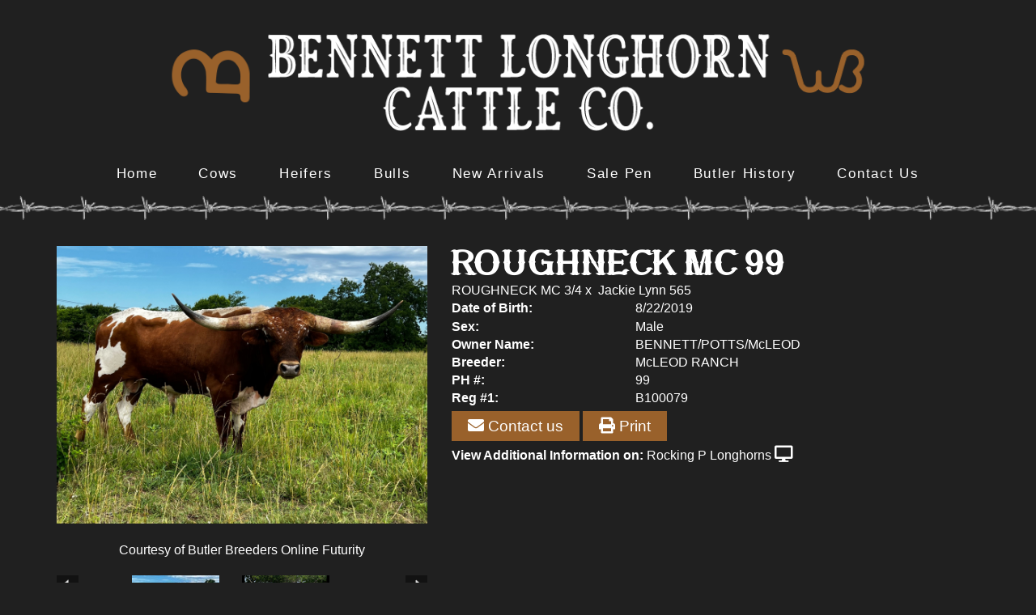

--- FILE ---
content_type: text/html; charset=utf-8
request_url: https://www.bennettlonghorncattle.com/Default.aspx?AnimalID=128009&Name=ROUGHNECKMC99
body_size: 66821
content:

<!DOCTYPE html>
<html>
<head id="Head1"><title>
	ROUGHNECK MC 99
</title><meta name="Keywords" /><meta name="Description" /><meta name="copyright" content="2026&amp;nbsp;Bennett Longhorn Cattle Co" /><meta name="msvalidate.01" content="10AEC6DFD0F450EFBED6288FCA9D0301" />
        <meta name="viewport" content="width=device-width, initial-scale=1.0" />
    <style id="StylePlaceholder" type="text/css">
        </style><link href="/css/bootstrap.min.css" rel="stylesheet" /><link href="/font-awesome-4.7.0/css/font-awesome.min.css" rel="stylesheet" /><link rel="stylesheet" type="text/css" href="/javascript/magnific-popup/magnific-popup.css?v=1172017" />
    <script src="/javascript/HH_JScript.js" type="text/javascript"></script>
    <script src="/javascript/jquery-1.12.4.min.js" type="text/javascript"></script>
    <script src="/javascript/bootstrap.min.js" type="text/javascript"></script>    
    <script type="text/javascript" src='https://www.google.com/recaptcha/api.js'></script>

<script language="javascript" src="/javascript/animaldetailcarousel.js" ></script><meta property="og:image" content="http://www.bennettlonghorncattle.com/Photos/image030.jpeg" /><link rel="image_src" href="https://www.bennettlonghorncattle.com/Photos/image030.jpeg" /><link rel="image_src" href="https://www.bennettlonghorncattle.com/Photos/IMG6251.png" /><link href="/Telerik.Web.UI.WebResource.axd?d=PMrIT5dOWaVYIcpFWUE4nBBLYGekh1MgmW4ye5wUb8kcZDSUTWPbC-ptoIGZSyw4kvcXWD-5mamWNrXdnMQ4KbTT4AaIEnlJ984vm-XdB2Cn8y3Ka3vzeADkik4KeR8p0&amp;t=638840874637275692&amp;compress=1&amp;_TSM_CombinedScripts_=%3b%3bTelerik.Web.UI%2c+Version%3d2025.1.416.462%2c+Culture%3dneutral%2c+PublicKeyToken%3d121fae78165ba3d4%3aen-US%3aced1f735-5c2a-4218-bd68-1813924fe936%3a1e75e40c%3ad7e35272%3a505983de%3aa957bcf1" type="text/css" rel="stylesheet" /><link id="phResponsiveWebsiteCSS" rel="stylesheet" type="text/css" href="css/responsive.css?638929942655171721" /><link id="hostdefault" rel="stylesheet" type="text/css" href="/Sites/0/default.css?637479354207077143" /><link id="skindefault" rel="stylesheet" type="text/css" href="/Sites/774/Skins/skin.css?637617099559300782" /><link rel="icon" href="/Sites/774/image/favicon.png" /><link rel="apple-touch-icon" href="/Sites/774/image/favicon.png" /><link rel="icon" href="/Sites/774/image/favicon.png" /></head>
<body id="Body">
    <noscript>
        Your browser does not have javascript/scripting enabled. To proceed, you must enable
        javascript/scripting.
    </noscript>
    <form name="form1" method="post" action="https://www.bennettlonghorncattle.com/Default.aspx?AnimalID=128009&amp;Name=ROUGHNECKMC99" id="form1" enctype="multipart/form-data" style="height: 100%;">
<div>
<input type="hidden" name="ScriptManager1_TSM" id="ScriptManager1_TSM" value="" />
<input type="hidden" name="StyleSheetManager1_TSSM" id="StyleSheetManager1_TSSM" value="" />
<input type="hidden" name="__EVENTTARGET" id="__EVENTTARGET" value="" />
<input type="hidden" name="__EVENTARGUMENT" id="__EVENTARGUMENT" value="" />
<input type="hidden" name="__LASTFOCUS" id="__LASTFOCUS" value="" />
<input type="hidden" name="__VIEWSTATE" id="__VIEWSTATE" value="XWvK/dAG7l+MpmtcaFYarv+NQXoQ9VnX//y+2LN8THurMwyoPpYwskkBmh8xM9B0kvHryEAmIXmivnp9hrllLKTFGiRzoLp0Cn7zZyLab17rJbJF6pe0Ndk8RBEYALN2Sjzo3toOYNmHD1PZiwLljkqanpWwUBha3ds6RSHLmvhZzr1BJPAMMl+q0+XPFfM1KWyiKueXcNTsuMlaiSOluOQn0cwl16ulUgQcxxKo/0ws3086hftM8NXABnm7YLIwRpmpn8kq7KpkyH7Ilx4KK30bhlBQO+K+HmvIEP71Qw4hFnaLTX1FwdPFycgqP6Km83oE8EKJ6UYBbkn1G5VV1F06ns/HShXLnjzCpEvzCJbur5P0aEDRb3X9LNfA/hPyOnEsUZHFAmJBJ2tl1ULnaplZJrX7ZkHlouzXJ+NzlLLWRpHdvHclSiHgPtftH0Xam8+hv++z+XFcwjFlC2Eak8FiiAocaFqd25W/0sHv2xSDkOXSKSP1R5P2/2pn5oHfiwgRJv8D632jN7XcQ3285iSOJURFEtMbCXOuWBXFwJjiPkBBlOaZH4BhTWiM4TW1NLqj7/gbM27ruQg8iQoQLiWPmQ+MDLMTukp6rlrnYWxHI21cndRPz0wNYvR+3Kod+ZWArJyxvAQVkZ2YLp6iKVJpFAScIJmTYFzppWoIzFX+rQv+U50nxXp7+96N4mPPcOLXGTAlmJylVUNmERajlSDAcfYxqmVCF3wGArbRqJH9DtphA21/szoT3HP/KJwiQBns9ved2oLQ77La8P4+vJF1MfRSsStDzKpXapuRCaJttMBIkEjJ41/KKi/74bDTtSroop4DxRiq+dfFQe8KIKJwHavMKkXvT1oLCOuzjrpnxeGXGrAKSJyhMLCHka8FZ7QGWStsHpLFnsQdPaAI/6IDdb8JKhrJTf/OzVWDcpHAg71JmvT7BW0lJ8ZbuhAe9VzP/tFnkv5r2ADYRIYz/U09/XwGWMA8FGTa+tPx7XzQ8O8F9PpWLdKBTzx7qCChFHf2irxa0uqWjbGLY0rKBA57quHmhlP2dKK/uuSR9GkhNNPI+kjS8bT37yiD5hQCT8i/zkMxDA8cFmRMRpzvNDdLJKqPSxaE+M/nOLAZXE5tXv1Snb52V/1743mBBasyYnOO6/CjmWacwHX66np3QKKUKq6uLtZsosBnh6daIZjiaWcvm4KZfviSRl/RnooVfObHPPLFCOwZSOgW7IuF4fSprl9jzCEtPBbvhTvcrZXdFvdw82xXBrr44oc30zF72bu0YtPYOq3mkbIkeregcBi8sdnDutLfZIKuo2M2oH74+WvsFD2BKp8FHF0RgbY1hnVsTIKIf2hI4p35Zgy9urV9jp5w+9HMmxidShoS795GbIjCC8dD+dsdRc/[base64]/nD+RKDAkHygwZKUf0xziye7JiL2VUOVoO7/OMe9A9jLta0YD/PHzEb2C/m+QoQyhuLEHmYl73EWySG1IdtDDMc6YZfx58LPKuXsg8KOGc56zVCymO8QuDq21NmnLlf/j5ydIqgSnCdoiMmt+0hVWd599v+zjRE5luGPaQt2Q1lV047AJx3R4mFils77neFgxKCktLpBTSiEKeKf+lFf+gC0pHxb6r+zMOeN3B06aUedXnsu5p6PVaUQE3JWslLWYPX2MU0kjFk5do8KGXB0Be04jy1dFlXkl6Z+b0hyHOGZxoouzFu0qng55A2dT/adsAgyoK++FJPYiBDQ8bsSS15GJwNiqyOo8H4RdrJHx/VvZEqNiZLri2FrfoOmU0HjbxnBCksogOW5Nu3LaAsfZxHB5zsj+ob3eOuzh2MZ7OOiH0eSLFAR8/HsGq2DShf1ooEUUGifEJX3UlV1yAqfoh2cki3fmjx16bnmoFPVAEhUECAzJoTBUy5ys/n1vGJymKCkxx1+npgcE1YyLyHvvjmgV5h2pSDlILdxqvcEe/3Rlg9NcB/0HO0mDj3Z6H92oN4T2WLMdOolg1aO2r/B6zGEqlCpp0sS3lYZ3DEkgO78dRZuaSCBnLPwangFY7CUdwkH6CtWZYcsLoQF2QVKTtcjHNXCIFPEwZFxJsd97ebb9yytPnWjtLvlOyp4PSTDn8lXRmtbp09tLCZfUc46/7g/DmrOPp5M6YuODd51xU1ylDiPq7IWi4Jy7nhtfxXXyZa1Y6/FFtwhgaFyIFmzDYV6+1Qd5RbXpJSwaIkBhikIyT8PsLEOaLHFKDJtknPgscUA79cDRNc/bLBojRwXrsBISmJjRVIahvWJ5rxbp7rIYq+01Mq06EF2vxGzAGSIVFwD1GWV3K55SjQL+60MD18/[base64]/8plcY21j8TEDUVicXdFbddqMh2+PNouKVsqBT9zCSSe+llFe+2NCS1ZSUGlV5QmVefuvFJk1MEJkczjj+DmTlU06KaAB7boX5yV3XlLhnNNEXrIXEYOBxOSFsWVpEhrABuLQSYMifrXvEm4GLT6fH7gBT5YRIZBtJWQ6DBQ6CCc/VXZB5t1FZvT5A3z6t6TlWC0sMFTQJBMpibYJQUvNg0AqCNuCcVJSl4ic7ktT75dsQoSnrPWurJWrtutKeJtEiuc13VShRIb1PsSoMxo9J4co17KZZDXSRHeSQ1okdrb/5LOG0+P3jvCijvM0TA09BsMql39+C6MtcJStH2ZvnyaBFsHsiDoiHr2uwSmKlHhzuD2pgltoHZgNmIOZVIDHMCp3yoX2cIMVKUDaEpEp9Pi9GzH63JCTglQC3nfvBrlquy0EiFNrTYBB6950TGip50q6FwBQ2MxG9Pa2tua/1hFUTmmTrdJmGh02L5W0vba9VuLJHIUVTXRyRfSVVrNMrM0zxxuTBWW7J6QLwco/DsQL90mbK3QtxdkDfIArmrSuD2zGC6Bu5pw3//i6ucTPefz9mlmMOl4xJC8w2+Dn4OIR6ZKh6iHzj+zEAuVoWKEzJeQN1qOewP5S5PqZmiYPfW3VEA8KrDwG4OEJTM5S8kqZUveimPtGKA85+PY3TpcxP64BA8A/0E+CrlXTYI6aV2P04Iaxlytwjxrkl1U7rbPSvG52DV+7BUMWk7T2JWMXyGPdW2/OHWHZbygbIaRpH+VQ/JK3cvEr2Yh9KYgbQ7feooCW1EWdm8J3G3/E7gGjd9UqcdAOulQ48jV7L7d/u67rVtvx5rBJaLE2DtMSHkX99p9DCd78f+XyOb/ssLV6Prc9fh6DtKwjBynwbe0N3xflEj/JKMhOEx0xFgo3sBR2zkJwP9bT2Ouarr+b53hNw7PWv9PKDTtBhUage8ihB9ZwZ9/w23jv9z05ZX1uX5ukIiQTu7fhG1P8SDYrOQub3Ef9cmc0c0OEQ7zDIMEsEMpGUcWjsygk/cPydz+cpV66MO/Ht8qeb9u1vE7A5IL/LwfpQ9rO5cieA+LEXjJv9/vXYvYFBUgCscAyazlr4TMkMIbRvliF3Psz2+uWhOsTaYMHBQMT4MyCsvMzX26mmsAi9wO3ZgPtFntIViAS8i8FsifgEoiDkpX+uhb21ToPpCbyD3vu92LP7fdeX19gexu1noJMrb/8LFsZsDaaEML1gNH5h2cpawGT4U5hWdXJ2XQgOAdxaDd+7w0KaoOE/OV0tlLncVeDDEgfiHxnbpBqxBkkSC800reCcFpRYIbToMZVbl81ldumJ2j9Ur4xVqwaMkXbDYK7mgYNvaf/QWyy8YtoAgEIzCDBnsyd9PnL6Cq4ES+mh93ad8g8Gqr7322aNLlUyNK4sHRiUOvw+Ifofgsemfay5io5UGPnprwNr22cuR7Eq/f6FcNo7gVL5lKiSfJ7mei656tpl/LYu8Rksjj6EI7MUDxbIigAGnGPQ4fOKVUb6JTjk4DEte+78GJySBpMXxnnrVMwUETeD3yqXrsz6dqoKBE8yWC8lIWD/kJG637ZmLfa3YRaxWhOdsT8wXB0jSUFcEYoDTfZCNB/K0qwJ8WMpYNk//dEjsAwaXRpUGJbHOZqmPC7TXaw1tgFoXvT14k5eArU8buAchWOQuD5k7FadO7vUeS4k6Bfcop+r9PsT0xvDZx9RSHin2N9Q1Bz+9qnmshQzFBnGSOhaPg/avxv4DoKwlfdEeEtUOHVCWE1oNXTugB9Pfo3HyY2XH3rJVAf9LY9VD3S7E20bvlNw5M4TF9JY8+8E5lrYoCoaA5DOz1nEiRP6AsBpajhyo/7udt5SNnFW++aUOjLVf8Ux0frxU9240A+4yw2c19ndSZTATcaLA21jZKjz8wrwCBIn5NsvGqRYrCEOFMqBURJp+e0NyJLc9rju4t3s9JnySIqrQEQ8Tp/dYATc5R5yq/jmM0g/QEWF+8ldrHmAhwfxroW9mUuF92C24Y4OXmcN6ScZVX8hNxqxK4KypeqDA0JOiIh3iM4Y60zQtEnYneS9iTl6WJ9OKy/7gzY9Q9w6ktdjz+Zd7mJK0hM7DAnwxh/qDov6IenAV34Hll1PqMEZWeLidZHTIg4SY3C2Dz7dyo0vjCJ0F3I0i2ZlSP4PUAdD6uynqN+saRsQo9sqMSxdR9MIOGWwreNgyIhgb/Xv+6Gpcip0HB+cqbf/l0LlmZQ87EIkZiXBe7ouzy4rk5+Eoy2+oLaVIIWIljqigOz1xprbFjmOI9uywXzutgHl3PxlqEdMIYhLuTPhKSlIE29VUHCqxdngUo5hCd2IpHJeBDp2qf7iHgu+7ZKmol2vJhlC3kwCSTaTJhKxc2rOEB/LNh5Su6Y8V2Cd3usppPjPTM5fRQ5j3Ooj1z3ubDDLj/wfeWjQcaxSQ+/pfjcy7e50/8C3VLgmNYg+pdwvXvtDgoo4lhKzX90G0trpKrBEvZhpmHXph1ZmUtJKNC9lIwwZ8FkIqF+fTEdLe+Als5M1zdTLQsarXWJkG2mp/+j1vt1LKNn/ykZtYj/ybFUuQ2aM0FoEeYpcYLYyb855usPfTYySvkKW7u63w6lNXzRnEHBjwNJFt3jPOXhLE5AoruGC+GKXJkeEM+UGBFEjiH6jl1vqrj/pH74jGQHKhJ/[base64]/slQ7GLsnRCJ2jiRfRyKbZd/xfIiupAPL7lyI77iUfe5ZeETdNT62VoxE7bIstit+D9tT2ew9jB2fbKVBkgV03FrHyX05opxFiL2g78Z/3OKr7K97PM2/dbmIuuDiNElu/y3Mlu1LJdOQ5yZ0VfpaSfyBkYjDII6Otc5iQcH1xmadXVDNOlEiEsWvqohMLbEoVIldW0flY9zRMmFjYsxY9iFOOS7hEJ4tpR29LEdaVIBnJ6L6Fof3eJzl/KbY/FrLypiBzInn/ED8z65BjjuW5zRsk3gnizYBR3weJkMZSIJIS0q6qFeMEcpY+OQX/4KClrcoriL8qn49qhsvK0iHul3ki1/9LyeWvKlnFhc9IwGbmeyzn8vhHXpjewDMp0Od55RssMyF3H4vGr5z1TP0Fyt/R8EzMA0vMlH42tvIlR4F8fqvsFpfWq5Xw0aMjsv0vcxCl6EBNJezJk8rL4YhVXY6Dtyi+Ex/0nIxRuyd6sPpQbhjd3n7RIDExETDHt/VXc2QxXVHdQtFZVr7PlYHkqG4qJ0Mnr/GhgRfBPVZ/TF0EG18eG3LAaact6TWvnDM7VZBJOr4Q1xlOYcrnqY6nbC4vmIY/WEAp+0Ypcvc4AYRWAwEamvAgA666lwyrkQ/5uN4GK3eM9gGoYNj5rsbBqU8CyQj2q4mKOM6RgAmUqWXJZapYAKn44vakGtTtvttjGMNxRalh9mOe8P61LcmQ5ryF9BB1krsxiIg62B5ngQ9yciHLV1oBGAVYhklbUD7OjKYhYOGIwnkAWo/QCYY8MDkW2gzxNvbkmKHhgXgtRj0QHL5m6SArJar+J4e4J47OClQPbwvyqoPj8JxHqi/yCDAVqWmLeWSoFwDdZI9dLu52VL5+3klIhyzLVjWBiQlLjamL4XguNQBiRowDGTBVEFMtMv0SV6iqfD5Aat0mRxs5m/gMiGNicOSd7F3hWJFf8xVGqKs2pFra+CuHw2QGmp3EOYjjESBNEVHoTLbz7Y4Lic3mS1UyNgXh/TYUevw4YsfTFeypq/Muv5f9RECzWJMuFM9mtrUsR9jc+QioOiI3HigKswnh7AGsJhTvWuVOnOQQCRP4LG+6k0hTJCWvLasA9rPj0nAQqwjjmEYLqbWIw+HPTaYWhl77ki7TBI/zIKuFIqA4QdGlHi4kKbWK5vP9/5JWukvMsNnUJ212XiJZcOjEdO+NxJeOqrg7G4Tb6meQIz7ElMpbW2wHNeHP4UtJMpFbPxS9Y5nHAIakf81v/i0j2eeSXSn+07slTX+PzA8ojlEkUPl0lZ4IojFmyRDXaRxSqNi3QWaMaf/SypjDSUUrtTjlWc3MP9yGBT/6FsZ9XBkyx6wjOoYchkSWtseH9eHDkzHY6/uJ8w2lj+elgEQVIcfjsYN+TM0za8f49XRSkUdeCBV1nXfMdkR61hrCi43WDT+vHftCPotHKDfhzdwG1+JSbae2Syo6qlmnHx3+M2Tlcq7ksXie+M10P998dUOV2ik1664t9Xd7w13sh8upiMeW0n8yeoOjoBwGsSRN0Daa/ytShakQHw8hRiYUKGWSmT+p8hxO8xJwlALhmN2nkSMI3F6yr/D2y3x+6XyI61gxNOKl/BkcXSdsME2H26h+UZnOwKfi4FhiNWXr+PmILRaVihkRy1HGVgYiODOfqvwo46eyGsxrr3PpjZWJ+Nmd7yQ/jtMS9VHZcd/WJZkPJHRtXeFdavGn+mohDqk0Pvo/84TJO/BuOpUqAuC81HPJ2DpRdzvhkwC8TpVZU8HcUdX5WDlZn9bQyhB8Xx6hMThI3VbqgqI1228q/ScZ/q9BJQoj/EpqwwLBJ3Gr1wd5I3dYqdLuz0G+yEt4ajoOj5tcHboU/snJ6FtvVwY8nb+/lX9p/Zab1qlA6Q5C8zOLaYRK2qyyMQAQMhkPLRw45hSo+y916h7TYePp+tTVx39TBCXyxtw7h9jKJhUPwfK9DGt/O9XWbqMQguQ+CgbJj3wR94F2ChUqVUTA4t+gKaglEkpIC4s6DCgVu+J5HLFHrg2n/45t2xa7EY2lGSnwGRy+Z6Q/hBx4two9aijd4pU5bAopo2KIn4o79UdG/jU5KbWCShX9SDUYqJMTyAeVromfnqJHAzkA//AleyK+BpxTf/XlPgxnhDOQbaJGBAtGrKY49uBkVy0zk+8DkU04NsdHz+nNZpfTu+bRHg7iKaqZacqFzyUtdHz4szPiLk2BlOXZZscbPRhUT3hBaAAc6BNq/S6KSmAZUD2gBpgZl2jqIA03cMMCx6bdqxhwFyRESCk6QRgrmK0dWXkILb5x7ml4X37xgmbe0RWTtst8UPUmGbD/3re/Y8Ehv5U7emfS96jmXswl0MTu0fxWMTO8X5j9n150gZUbc48azkB0jpUV7remkS3F7Vnb66qWqX4S7unTyUjofY8rM9h9Ifje/PkvCa1drxZXt5iCJi0QZfgg+yrGZPNE0IeNcnDGPOK9k29i60lc2bQP0Ew3KPEhcsNyhR8z2gJAubEQyhibnf0EQrl9rb3OeQGTLonQQGgQx6XBV8Bupyief8tRhF/Q107P+qbfSpxauMYRlzZ9Tq9/yKt88TK85sAJp+jc+GcKc/Jj53RVPoiRrHGkWXbpDlDl9Xq7ifrHJmWNbkDyjQYv/U0dDzyxy0OjG3u5gooEby6RwblUOO3v4incfRiPKGfFefsO3JSUW6Z7WPj8WdDKo30KU/1A6jJ16C6sXUwu+gLP7t8VR5rw7YSSCYZIZrHAe/2ph1IXF2cioArg8DmouAtG69R2HrPhQ37ez7oeBTVq4Azfe+172e3IA47mNGXEE57aHYKAgparJfP+MrsqJbgZfjXkOIDeQE54/jvFDwEDbDAAc/mmHUMcHuIQ6FFFAm65liNBHZJJCB4jNX0rHvHoCUWrgCqlATDFl7dhqM0I/L7wJvHs24iy/kqzFjJN2lmiU3LubcA367/esj0Rz6rd6Ipnlrm9Z0mULmz4nzw3KLDvuTnB+/Ft5LGljCpzV6qE6bMZ7Ij4Sc31CiIbfzf/dhiCB3igoHbSdbs6CX3pIPPezY2uvnWuj7Jw02xf23KiQpDS5nUzfuD6PBsW0Dvwc7qPKop+sWdmzcAALOg8MAV3u1qRYglSOzDAe0g08soqaj3Wh+LKR9X13Pelad5HSKMfLo5SO1eTknjIdoAfEPwb8AzH2upe0OHhi//wTypQ9d7SMeJJRSGZ5q3bJjtpU98uibSgnMm1HVQogQlGqd7C3+gTx7BxY85i16lhkhMn3OiqGFQ64ukeyQbvk/AeKIYPcj7pr5w/Lke5nW0oVJpGmYtftSNWYBfi7DXL+Fb7VK/evlVyouejwlzy3cmMuNs7HkVfFuRXUNCZQc857O22HfTNaioBLnZQ98ckB4tdB4rKBo1Crkkv0eGUq7nGsV98anaXs9Q4BtNobK3T9hlj+Lgpe9TKZyovtJppLo12Pug+NJm1J4Z7Bge4V/1HJ0HgoNfgcUniwASdlP3HtXFbYLF27Et1I4tcG8V9sVBtkTLr2oOH73qcedz8iPjU1zYrH5vrmMUXA==" />
</div>

<script type="text/javascript">
//<![CDATA[
var theForm = document.forms['form1'];
if (!theForm) {
    theForm = document.form1;
}
function __doPostBack(eventTarget, eventArgument) {
    if (!theForm.onsubmit || (theForm.onsubmit() != false)) {
        theForm.__EVENTTARGET.value = eventTarget;
        theForm.__EVENTARGUMENT.value = eventArgument;
        theForm.submit();
    }
}
//]]>
</script>


<script src="/WebResource.axd?d=pynGkmcFUV13He1Qd6_TZMJcnL9aoqN9YQAdkVneVVeHe_R6wreL-CqLjX-GS_-DFnlkrdit7ne4XXtB0Bvlxw2&amp;t=638901356248157332" type="text/javascript"></script>


<script src="/Telerik.Web.UI.WebResource.axd?_TSM_HiddenField_=ScriptManager1_TSM&amp;compress=1&amp;_TSM_CombinedScripts_=%3b%3bAjaxControlToolkit%2c+Version%3d4.1.50401.0%2c+Culture%3dneutral%2c+PublicKeyToken%3d28f01b0e84b6d53e%3aen-US%3a5da0a7c3-4bf6-4d4c-b5d5-f0137ca3a302%3aea597d4b%3ab25378d2%3bTelerik.Web.UI%2c+Version%3d2025.1.416.462%2c+Culture%3dneutral%2c+PublicKeyToken%3d121fae78165ba3d4%3aen-US%3aced1f735-5c2a-4218-bd68-1813924fe936%3a16e4e7cd%3a33715776%3af7645509%3a24ee1bba%3ac128760b%3a1e771326%3a88144a7a%3a8c2d243e" type="text/javascript"></script>
<div>

	<input type="hidden" name="__VIEWSTATEGENERATOR" id="__VIEWSTATEGENERATOR" value="CA0B0334" />
	<input type="hidden" name="__EVENTVALIDATION" id="__EVENTVALIDATION" value="IVt/QqmE3yXZ7x9BOAxIVNpJwcIfp/LbsNZMMLpLUBMBp22dO0T4lNgqXHXQH1bGvTtltFZTYqToU4QFB4BWHRFFaJHEFBFHMbOZtICAKNEfiNj7ROFLrPA0kibsKDX3ukst2NVEk0wLXJ/qdUwB/miDIRt1k3bDiMFkbGVGx25Z8asvhHxU5ZuelUuOomky8Mk8OHWadOseNa0Geq3n8SBvSlKw7CZ3EmR4ZLYbXB0=" />
</div>
        <script type="text/javascript">
//<![CDATA[
Sys.WebForms.PageRequestManager._initialize('ScriptManager1', 'form1', ['tamsweb$pagemodule_AnimalDetail$UpdatePanel5','','tamsweb$pagemodule_AnimalDetail$ImageCarousel','','tamsweb$pagemodule_AnimalDetail$uptPnlProgeny',''], [], [], 90, '');
//]]>
</script>

        
        <div>
            

<link href="https://use.fontawesome.com/releases/v5.14.0/css/all.css" rel="stylesheet">
<link rel="stylesheet" href="https://use.typekit.net/gft4szm.css">

<div id="amsweb_skinPageLayout" class="t-container t-container-fluid">
	<div class="t-container-inner">
		<div class="t-row adminHide page-header">
			
                <div class="logo-container">
                    <div class="logo-content-container">
                        <a class="adminHide logo" href="/">
                            <img src="/Sites/774/Skins/images/logo-02.png" alt="Bennett Longhorn Cattle Co. Logo" height="68" width="900">
                        </a>
                    </div>
                </div>
            
		</div><header>
			<div class="t-row page-navigation">
				<div class="content-container">
					
                                <nav class="navbar navbar-default adminHide">
                                    
<div class="radmenu-responsive">
<div id="amsweb_RADMENU1_radNavigation" class="RadNavigation RadNavigation_Default" style="height:30px;">
						<!-- 2025.1.416.462 --><div class="rnvRootGroupWrapper">
							<ul class="rnvRootGroup rnvGroup">
								<li class="rnvItem rnvFirst"><a class="rnvRootLink rnvLink" title="Home" href="/Default.aspx?action=home"><span class="rnvText">Home</span></a></li><li class="rnvItem"><a class="rnvRootLink rnvLink" title="Cows" href="/Cows"><span class="rnvText">Cows</span></a></li><li class="rnvItem"><a class="rnvRootLink rnvLink" title="Heifers" href="/Heifers"><span class="rnvText">Heifers</span></a></li><li class="rnvItem"><a class="rnvRootLink rnvLink" title="Bulls" href="/Bulls"><span class="rnvText">Bulls</span></a></li><li class="rnvItem"><a class="rnvRootLink rnvLink" title="New Arrivals" href="/New-Arrivals"><span class="rnvText">New Arrivals</span></a></li><li class="rnvItem"><a class="rnvRootLink rnvLink" title="Sale Pen" href="/sale-pen"><span class="rnvText">Sale Pen</span></a></li><li class="rnvItem"><a class="rnvRootLink rnvLink" title="Butler History" href="/Butler-History"><span class="rnvText">Butler History</span></a></li><li class="rnvItem rnvLast"><a class="rnvRootLink rnvLink" title="Contact Us" href="/contact"><span class="rnvText">Contact Us</span></a></li>
							</ul>
						</div><div class="rnvHiddenGroups">
							
						</div><input id="amsweb_RADMENU1_radNavigation_ClientState" name="amsweb_RADMENU1_radNavigation_ClientState" type="hidden" />
					</div>
</div>

                                </nav>
                            
				</div>
			</div>
		</header><div class="t-row wire-top adminHide">

		</div><div class="content-container main-content">
			<div class="t-col t-col-12">
				<div class="t-col-inner">
					
                    <div id="amsweb_contentpane"><div id="amsweb_PageModulePanelOuterpagemodule_AnimalDetail" class="PageModulePanelOuter">
						<div id="amsweb_PageModulePanelpagemodule_AnimalDetail" class="PageModulePanel">
							

<style type="text/css">
    .Content_Wrapper, .Boxes_Wrapper {
        overflow: hidden;
        position: relative; /* set width ! */
    }

    .Content, .Boxes_Content {
        position: absolute;
        top: 0;
        left: 0;
    }

    .Boxes {
        width: 400px;
        height: 100px;
    }

    .Boxes_Wrapper {
        width: 400px;
        height: 116px;
        top: 0px;
        left: 5px;
        white-space: nowrap;
    }

        .Boxes_Wrapper img {
            display: inline;
        }

    .BoxesSlider {
        width: 400px;
        margin: 4px 0 0px;
    }

        .BoxesSlider .radslider {
            margin: 0 auto;
        }

    .infiniteCarousel {
        position: relative;
        height: 120px;
        text-align: center;
        overflow: hidden;
    }

        .infiniteCarousel .wrapper {
            width: 272px;
            overflow: auto;
            min-height: 11em;
            position: absolute;
            left: 0;
            right: 0;
            top: 0;
            height: 120px;
            margin: 0 auto;
        }

            .infiniteCarousel .wrapper ul {
                width: 9999px;
                list-style-image: none;
                list-style-position: outside;
                list-style-type: none;
                position: absolute;
                top: 0;
                margin: 0;
                padding: 0;
            }

        .infiniteCarousel ul li {
            display: block;
            float: left;
            width: 136px;
            height: 110px;
            padding-top: 10px;
            font-size: 11px;
            font-family: Arial;
            text-align: center;
            margin: 0 auto;
        }

            .infiniteCarousel ul li b {
                font-size: 11.5px;
                font-weight: 700;
                font-family: Arial;
                display: block;
                margin-top: 7px;
            }

            .infiniteCarousel ul li a, .infiniteCarousel ul li a:active, .infiniteCarousel ul li a:visited {
                text-decoration: none;
                border: hidden;
                border: 0;
                border: none;
            }

        .infiniteCarousel .forward {
            background-position: 0 0;
            right: 0;
            display: block;
            background: url(/Images/next.gif) no-repeat 0 0;
            text-indent: -9999px;
            position: absolute;
            top: 10px;
            cursor: pointer;
            height: 66px;
            width: 27px;
        }

        .infiniteCarousel .back {
            background-position: 0 -72px;
            left: 0;
            display: block;
            background: url(/Images/prev.gif) no-repeat 0 0;
            text-indent: -999px;
            position: absolute;
            top: 10px;
            cursor: pointer;
            height: 66px;
            width: 27px;
        }

        .infiniteCarousel .thumbnail {
            width: 108px;
        }

    a img {
        border: none;
    }

    .addthis_counter, .addthis_counter .addthis_button_expanded {
        color: #000 !important;
    }

    .animalMedical td.rgSorted {
        background-color: #fff !important;
    }

    .animalMedical th.rgSorted {
        border: 1px solid;
        border-color: #fff #dcf2fc #3c7fb1 #8bbdde;
        border-top-width: 0;
        background: 0 -2300px repeat-x #a6d9f4 url(/WebResource.axd?d=GGZuOoGk3rktUs6hQ4y52R0V5dTjV4oW5fpDU3d6XmNsF4laJnOh1Ck4RhYZH4bDenKzZ9KeDhaP4LrwlE8AS0AfYuBf-ccWkDQ6xbX1KVp4qZhB0Ly-EZl99rh3Hr2aa0To_bbdG6NXSXdqEXJ-u8QKBzQQXTYYTg_sgdFChZA1&t=636138644440371322);
    }
</style>
<script language="javascript" type="text/javascript">
    $(document).ready(function () {
        showCarousel();
    });

    function showCarousel() {
        $('.infiniteCarousel').infiniteCarousel();
        $(".infiniteCarousel").show();
    }

    var initialValue;
    var initialValue2;

    function HandleClientLoaded2(sender, eventArgs) {
        initialValue2 = sender.get_minimumValue();
        HandleClientValueChange2(sender, null);
    }

    function HandleClientValueChange2(sender, eventArgs) {
        var wrapperDiv = document.getElementById('boxes_wrapper');
        var contentDiv = document.getElementById('boxes_content');

        var oldValue = (eventArgs) ? eventArgs.get_oldValue() : sender.get_minimumValue();
        var change = sender.get_value() - oldValue;

        var contentDivWidth = contentDiv.scrollWidth - wrapperDiv.offsetWidth;
        var calculatedChangeStep = contentDivWidth / ((sender.get_maximumValue() - sender.get_minimumValue()) / sender.get_smallChange());

        initialValue2 = initialValue2 - change * calculatedChangeStep;

        if (sender.get_value() == sender.get_minimumValue()) {
            contentDiv.style.left = 0 + 'px';
            initialValue2 = sender.get_minimumValue();
        }
        else {
            contentDiv.style.left = initialValue2 + 'px';
        }
    }

    function loadLargeImage(filename, videoUrl,  date, comments, CourtesyOf) {
        var imgUrl = "/Photos/" + filename.replace("_thumb", "");

        // clear any video iframes
        $("#amsweb_pagemodule_AnimalDetail_divMainImageVideo").children().remove();

        // toggle visibility of video player and image viewer
        $("#amsweb_pagemodule_AnimalDetail_divMainImagePhoto").css("visibility", videoUrl ? "hidden" : "visible");
        $("#amsweb_pagemodule_AnimalDetail_divMainImageVideo").css("visibility", videoUrl ? "visible" : "hidden");

        // process image as normal
        $("#amsweb_pagemodule_AnimalDetail_divMainImagePhoto").css("height", "auto");
        $("#amsweb_pagemodule_AnimalDetail_imgAnimal")[0].style.height = "";
        $("#amsweb_pagemodule_AnimalDetail_imgAnimal")[0].src = imgUrl;
        var onclick = $("#amsweb_pagemodule_AnimalDetail_hypLargeImage")[0].getAttribute("onclick");

        if (typeof (onclick) != "function") {
            $("#amsweb_pagemodule_AnimalDetail_hypLargeImage")[0].setAttribute('onClick', 'window.open("' + imgUrl + '","window","toolbar=0,directories=0,location=0,status=1,menubar=0,resizeable=1,scrollbars=1,width=850,height=625")');
        } else {
            $("#amsweb_pagemodule_AnimalDetail_hypLargeImage")[0].onclick = function () { window.open('"' + imgUrl + '"', "window", "toolbar=0,directories=0,location=0,status=1,menubar=0,resizeable=1,scrollbars=1,width=850,height=625"); };
        }
        $("#amsweb_pagemodule_AnimalDetail_litImageDate")[0].innerHTML = "";
        if (date != "")
            $("#amsweb_pagemodule_AnimalDetail_litImageDate")[0].innerHTML = "Date of Photo: " + date.replace(" 12:00:00 AM", "");
        $("#amsweb_pagemodule_AnimalDetail_litImageDescription")[0].innerHTML = "";
        if (CourtesyOf != "")
            $("#amsweb_pagemodule_AnimalDetail_litImageDescription")[0].innerHTML = "Courtesy of " + CourtesyOf;

        $("#imageComments")[0].innerHTML = "";
        if (comments != "")
            $("#imageComments")[0].innerHTML = comments;

        // add video embed or hide it
        if (videoUrl) {
            // squish the image (since we're using visibility instead of display)
            $("#amsweb_pagemodule_AnimalDetail_divMainImagePhoto").css("height", "0");

            // build the embed element
            videoUrl = videoUrl.replace("&t=", "?start=");
            var embed = "<iframe style=\"width: 100%; height: 250px;\" src=\"https://www.youtube.com/embed/";
            embed += videoUrl;
            embed += "\" frameborder=\"0\" allow=\"accelerometer; autoplay; encrypted-media; gyroscope; picture-in-picture\" allowfullscreen></iframe>";

            // add the youtube embed iframe
            $("#amsweb_pagemodule_AnimalDetail_divMainImageVideo").append(embed);
        }
    }

</script>

<script src="javascript/jellekralt_responsiveTabs/js/jquery.responsiveTabs.js?v=2"></script>
<link type="text/css" rel="stylesheet" href="javascript/jellekralt_responsiveTabs/css/responsive-tabs.css" />

<div class="t-container t-container-fluid">
								<div class="t-container-inner">
									<div class="t-row">
										<div id="amsweb_pagemodule_AnimalDetail_tcolAnimalDetailImage" class="t-col t-col-5 t-col-xs-12 t-col-sm-12 animal-detail-image-carousel">
											<div class="t-col-inner">
												
                    <!-- Left Hand Column: Image with details and carousel - toggle visibility based on image availability -->
                    <div id="amsweb_pagemodule_AnimalDetail_UpdatePanel5">
													
                            <content>
                                <!-- Main Image Display -->
                                <div id="amsweb_pagemodule_AnimalDetail_divMainImagePhoto" class="animal-details-main-image" style="visibility: visible;">
                                    <a id="amsweb_pagemodule_AnimalDetail_hypLargeImage" target="_blank" style="cursor: pointer" class="animal-detail-image" onClick="window.open(&quot;/Photos/image030.jpeg&quot;,&quot;window&quot;,&quot;toolbar=0,directories=0,location=0,status=1,menubar=0,resizeable=1,scrollbars=1,width=850,height=625&quot;)" title="Click to view large image">
                                        <img src="/Photos/image030.jpeg" id="amsweb_pagemodule_AnimalDetail_imgAnimal" data-responsive="" />
                                    </a>
                                </div>
                                <div id="amsweb_pagemodule_AnimalDetail_divMainImageVideo" class="animal-details-youtube-embed" style="visibility: hidden;">
                                </div>
                                <!-- Image details and Comments -->
                                <div class="animal-image-details">
                                    <span id="amsweb_pagemodule_AnimalDetail_litImageDate"></span>
                                    <br />
                                    <span id="amsweb_pagemodule_AnimalDetail_litImageDescription">Courtesy of Butler Breeders Online Futurity</span>
                                    <br />
                                    <p id="imageComments">
                                        
                                    </p>
                                </div>
                                <div id="amsweb_pagemodule_AnimalDetail_tColAnimalImageCell">
														
                                        <!-- Image Carousel -->
                                        <div id="amsweb_pagemodule_AnimalDetail_ImageCarousel">
															
                                                <div class="infiniteCarousel">
                                                    <div class="wrapper">
                                                        <ul>
                                                            
                                                                    image030_thumb.jpeg
                                                                    <li>
                                                                        <div class="">
                                                                            <a href="#" style="border: hidden" onclick="loadLargeImage('image030_thumb.jpeg','','','','Butler Breeders Online Futurity')">
                                                                                <img class="thumbnail"
                                                                                    src='Photos/image030_thumb.jpeg'
                                                                                    data-responsive /></a>
                                                                        </div>
                                                                    </li>
                                                                
                                                                    IMG6251_thumb.png
                                                                    <li>
                                                                        <div class="">
                                                                            <a href="#" style="border: hidden" onclick="loadLargeImage('IMG6251_thumb.png','','','','Bennett Longhorn Cattle Co')">
                                                                                <img class="thumbnail"
                                                                                    src='Photos/IMG6251_thumb.png'
                                                                                    data-responsive /></a>
                                                                        </div>
                                                                    </li>
                                                                
                                                        </ul>
                                                    </div>
                                                </div>
                                            
														</div>
													</div>
                            </content>
                        
												</div>
                
											</div>
										</div><div class="t-col t-col-7 t-col-xs-12 t-col-sm-12">
											<div class="t-col-inner">
												
                    <!-- Right Hand Column Animal Details -->
                    <div class="t-row">
													<div class="t-col t-col-12">
														<div class="t-col-inner">
															
                                <!-- Animal Name -->
                                
                                <h2 class="PageHeadingTitle" style="margin: 0px; padding: 0px;">
                                    ROUGHNECK MC 99</h2>
                            
														</div>
													</div>
												</div>
                    <div class="t-row">
													<div id="amsweb_pagemodule_AnimalDetail_tcolSireDam" class="t-col t-col-12">
														<div class="t-col-inner">
															
                                <!-- Animal Father x Mother -->
                                <a href='/Default.aspx?AnimalID=94819&Name=ROUGHNECKMC3%252f4&sid=1624'>ROUGHNECK MC 3/4</a>
                                x&nbsp;
                                <a href='/Default.aspx?AnimalID=108233&Name=JackieLynn565&sid=1624'>Jackie Lynn 565</a>
                            
														</div>
													</div>
												</div>
                    <!-- Animal Date of Birth -->
                    <div id="amsweb_pagemodule_AnimalDetail_tRowDOB" class="t-row">
													<div class="t-col t-col-4 t-col-xs-12 t-col-sm-12">
														<div class="t-col-inner">
															
                                <span class="fieldLabel">Date of Birth:</span>
                            
														</div>
													</div><div class="t-col t-col-4 t-col-xs-12 t-col-sm-12">
														<div class="t-col-inner">
															
                                8/22/2019
                            
														</div>
													</div>
												</div>
                    <!-- Description information -->
                    <div class="t-row">
													<div class="t-col t-col-4 t-col-xs-12 t-col-sm-12 fieldLabel">
														<div class="t-col-inner">
															
                                
                            
														</div>
													</div><div class="t-col t-col-8 t-col-xs-12 t-col-sm-12">
														<div class="t-col-inner">
															
                                
                            
														</div>
													</div>
												</div>
                    <!-- Animal Info detail rows -->
                    
                            <div class="t-row">
													<div class="t-col t-col-4 t-col-xs-12 t-col-sm-12">
														<div class="t-col-inner">
															
                                        <span class="fieldLabel">
                                            Sex:
                                        </span>
                                    
														</div>
													</div><div class="t-col t-col-8 t-col-xs-12 t-col-sm-12">
														<div class="t-col-inner">
															
                                        <div class="animal-detail-comments">
                                            Male
                                        </div>
                                    
														</div>
													</div>
												</div>
                        
                            <div class="t-row">
													<div class="t-col t-col-4 t-col-xs-12 t-col-sm-12">
														<div class="t-col-inner">
															
                                        <span class="fieldLabel">
                                            Owner Name:
                                        </span>
                                    
														</div>
													</div><div class="t-col t-col-8 t-col-xs-12 t-col-sm-12">
														<div class="t-col-inner">
															
                                        <div class="animal-detail-comments">
                                            BENNETT/POTTS/McLEOD
                                        </div>
                                    
														</div>
													</div>
												</div>
                        
                            <div class="t-row">
													<div class="t-col t-col-4 t-col-xs-12 t-col-sm-12">
														<div class="t-col-inner">
															
                                        <span class="fieldLabel">
                                            Breeder:
                                        </span>
                                    
														</div>
													</div><div class="t-col t-col-8 t-col-xs-12 t-col-sm-12">
														<div class="t-col-inner">
															
                                        <div class="animal-detail-comments">
                                            McLEOD RANCH
                                        </div>
                                    
														</div>
													</div>
												</div>
                        
                            <div class="t-row">
													<div class="t-col t-col-4 t-col-xs-12 t-col-sm-12">
														<div class="t-col-inner">
															
                                        <span class="fieldLabel">
                                            PH #:
                                        </span>
                                    
														</div>
													</div><div class="t-col t-col-8 t-col-xs-12 t-col-sm-12">
														<div class="t-col-inner">
															
                                        <div class="animal-detail-comments">
                                            99
                                        </div>
                                    
														</div>
													</div>
												</div>
                        
                            <div class="t-row">
													<div class="t-col t-col-4 t-col-xs-12 t-col-sm-12">
														<div class="t-col-inner">
															
                                        <span class="fieldLabel">
                                            Reg #1:
                                        </span>
                                    
														</div>
													</div><div class="t-col t-col-8 t-col-xs-12 t-col-sm-12">
														<div class="t-col-inner">
															
                                        <div class="animal-detail-comments">
                                            B100079
                                        </div>
                                    
														</div>
													</div>
												</div>
                        
                    <div id="amsweb_pagemodule_AnimalDetail_tColLinks">
                        <!-- Links -->
                        <div class="t-row">
													<div class="t-col t-col-12 animal-detail-btns">
														<div class="t-col-inner">
															
                                    
                                    <a id="amsweb_pagemodule_AnimalDetail_hypContact" class="btn btn-default" href="Default.aspx?ContactUs=128009&amp;sid=1624"><i class="fa fa-envelope-o" aria-hidden="true"></i> Contact us</a>
                                    <a href='PrinterFriendlyAnimalDetails.aspx?AnimalID=128009'
                                        target="_blank" class="btn btn-default"><i class="fa fa-print" aria-hidden="true"></i>&nbsp;Print</a>
                                
														</div>
													</div>
												</div>
                        <div class="t-row">
													<div class="t-col t-col-12">
														<div class="t-col-inner">
															
                                    
                                    
                                    
                                
														</div>
													</div>
												</div>
                    </div>
                    <!-- Other site -->
                    <div id="amsweb_pagemodule_AnimalDetail_tRowOtherSite" class="t-row">
													<div class="t-col t-col-12">
														<div class="t-col-inner">
															
                                <span class="fieldLabel">View Additional Information on:</span>
                                <a id="amsweb_pagemodule_AnimalDetail_hypOtherSiteAnimal" href="http://www.rockingplonghorns.com/Default.aspx?AnimalID=128009&amp;Name=ROUGHNECKMC99" target="_blank">Rocking P Longhorns</a>&nbsp;<i class="fa fa-desktop" aria-hidden="true"></i>
                            
														</div>
													</div>
												</div>
                    <div class="t-row">

												</div>
                
											</div>
										</div>
									</div><div class="t-row animal-detail-tabs">
										<div id="amsweb_pagemodule_AnimalDetail_viewAnimal" class="t-col t-col-12">
											<div class="t-col-inner">
												
                    <div id="tabsAnimalInfo">
                        <ul>
                            <li id="amsweb_pagemodule_AnimalDetail_tpPedigree"><a href="#tabPedigree">Pedigree</a></li>
                            
                            
                            
                            
                            
                            
                            
                            <li id="amsweb_pagemodule_AnimalDetail_tpProgeny"><a href="#tabProgeny">Progeny</a></li>
                            
                        </ul>

                        <div id="tabPedigree">
                            <div id="amsweb_pagemodule_AnimalDetail_trowPedigree" class="t-row">
													<div class="t-col t-col-12 table-responsive animal-pedigree scrollbar-outer">
														<div class="t-col-inner">
															
                                        
<style>
    #pedigree {
        height: 800px;
    }

        #pedigree td {
            padding-left: 10px;
            padding-right: 10px;
            margin: 0px;
        }

    a.crumbImage img {
        min-width: 108px;
    }

    .line {
        border-top: solid 2px black;
        border-bottom: solid 2px black;
        border-left: solid 2px black;
        width: 20px;
    }

    .line-big {
        height: 405px;
    }

    .line-medium {
        height: 205px;
    }

    .line-small {
        height: 105px;
    }
</style>

<table id="pedigree">
    <tbody>
        <tr>
            <td valign="middle" align="center" rowspan="8">
                ROUGHNECK MC 99
                <br />
                <a id="amsweb_pagemodule_AnimalDetail_ctrlPedigree_imgRoot" title="ROUGHNECK MC 99" class="crumbImage"><img title="ROUGHNECK MC 99" src="Photos/image030_thumb.jpeg" alt="" style="border-width:0px;" /></a>
            </td>
            <td valign="middle" align="center" rowspan="8">
                <div class="line line-big"></div>
            </td>
            <td valign="middle" align="center" rowspan="4" height="400px">
                <div class="pedigreeLink">
                    <span><a href='Default.aspx?AnimalID=94819&Name=ROUGHNECKMC3%2f4&sid=1624'>ROUGHNECK MC 3/4</a>
                </div>
                <a id="amsweb_pagemodule_AnimalDetail_ctrlPedigree_imgSire" title="ROUGHNECK MC 3/4" class="crumbImage" href="Default.aspx?AnimalID=94819&amp;Name=ROUGHNECKMC3%2f4"><img title="ROUGHNECK MC 3/4" src="Photos/roughneck_thumb.jpg" alt="" style="border-width:0px;" /></a>
            </td>
            <td valign="middle" align="center" rowspan="4">
                <div class="line line-medium"></div>
            </td>
            <td valign="middle" align="center" rowspan="2" height="200px">
                <div class="pedigreeLink">
                    <span><a href='Default.aspx?AnimalID=27437&Name=FESTUSMC27&sid=1624'>FESTUS MC 27</a>
                </div>
                <a id="amsweb_pagemodule_AnimalDetail_ctrlPedigree_imgSireSire" title="FESTUS MC 27" class="crumbImage" href="Default.aspx?AnimalID=27437&amp;Name=FESTUSMC27"><img title="FESTUS MC 27" src="Photos/FestusMC27_thumb.jpg" alt="" style="border-width:0px;" /></a>
            </td>
            <td align="middle" align="center" rowspan="2">
                <div class="line line-small"></div>
            </td>
            <td valign="middle" align="center" height="100px">
                <div class="pedigreeLink">
                    <span><a href='Default.aspx?AnimalID=13398&Name=VJNESTOR&sid=1624'>VJ NESTOR</a>
                </div>
                <a id="amsweb_pagemodule_AnimalDetail_ctrlPedigree_imgSireSireSire" title="VJ NESTOR" class="crumbImage" href="Default.aspx?AnimalID=13398&amp;Name=VJNESTOR"><img title="VJ NESTOR" src="Photos/VJNestor_thumb.jpg" alt="" style="border-width:0px;" /></a>
            </td>
        </tr>
        <tr>
            <td valign="middle" align="center" height="100px">
                <div class="pedigreeLink">
                    <span><a href='Default.aspx?AnimalID=27438&Name=JACKIELYNN2686&sid=1624'>JACKIE LYNN 2686</a>
                </div>
                <a id="amsweb_pagemodule_AnimalDetail_ctrlPedigree_imgSireSireDam" title="JACKIE LYNN 2686" class="crumbImage" href="Default.aspx?AnimalID=27438&amp;Name=JACKIELYNN2686"></a>
            </td>
        </tr>
        <tr>
            <td valign="middle" align="center" rowspan="2" height="200px">
                <div class="pedigreeLink">
                    <span><a href='Default.aspx?AnimalID=94839&Name=JACKIELYNN339&sid=1624'>JACKIE LYNN 339</a>
                </div>
                <a id="amsweb_pagemodule_AnimalDetail_ctrlPedigree_imgSireDam" title="JACKIE LYNN 339" class="crumbImage" href="Default.aspx?AnimalID=94839&amp;Name=JACKIELYNN339"></a>
            </td>
            <td valign="middle" align="center" rowspan="2">
                <div class="line line-small"></div>
            </td>
            <td valign="middle" align="center" height="100px">
                <div class="pedigreeLink">
                    <span><a href='Default.aspx?AnimalID=13398&Name=VJNESTOR&sid=1624'>VJ NESTOR</a>
                </div>
                <a id="amsweb_pagemodule_AnimalDetail_ctrlPedigree_imgSireDamSire" title="VJ NESTOR" class="crumbImage" href="Default.aspx?AnimalID=13398&amp;Name=VJNESTOR"><img title="VJ NESTOR" src="Photos/VJNestor_thumb.jpg" alt="" style="border-width:0px;" /></a>
            </td>
        </tr>
        <tr>
            <td valign="middle" align="center" height="100px">
                <div class="pedigreeLink">
                    <span><a href='Default.aspx?AnimalID=94840&Name=JACKIELYNN189&sid=1624'>JACKIE LYNN 189</a>
                </div>
                <a id="amsweb_pagemodule_AnimalDetail_ctrlPedigree_imgSireDamDam" title="JACKIE LYNN 189" class="crumbImage" href="Default.aspx?AnimalID=94840&amp;Name=JACKIELYNN189"></a>
            </td>
        </tr>
        <tr>
            <td valign="middle" align="center" rowspan="4" height="400px">
                <div class="pedigreeLink">
                    <span><a href='Default.aspx?AnimalID=108233&Name=JackieLynn565&sid=1624'>Jackie Lynn 565</a>
                </div>
                <a id="amsweb_pagemodule_AnimalDetail_ctrlPedigree_imgDam" title="Jackie Lynn 565" class="crumbImage" href="Default.aspx?AnimalID=108233&amp;Name=JackieLynn565"><img title="Jackie Lynn 565" src="Photos/jl565_thumb.jpg" alt="" style="border-width:0px;" /></a>
            </td>
            <td valign="middle" align="center" rowspan="4">
                <div class="line line-medium"></div>
            </td>
            <td valign="middle" align="center" rowspan="2" height="200px">
                <div class="pedigreeLink">
                    <span><a href='Default.aspx?AnimalID=23318&Name=PJSBUTTONS&sid=1624'>PJ'S BUTTONS</a>
                </div>
                <a id="amsweb_pagemodule_AnimalDetail_ctrlPedigree_imgDamSire" title="PJ&#39;S BUTTONS" class="crumbImage" href="Default.aspx?AnimalID=23318&amp;Name=PJSBUTTONS"></a>
            </td>
            <td valign="middle" align="center" rowspan="2">
                <div class="line line-small"></div>
            </td>
            <td valign="middle" align="center" height="100px">
                <div class="pedigreeLink">
                    <span><a href='Default.aspx?AnimalID=10731&Name=PJSREDMAN&sid=1624'>PJ'S REDMAN</a>
                </div>
                <a id="amsweb_pagemodule_AnimalDetail_ctrlPedigree_imgDamSireSire" title="PJ&#39;S REDMAN" class="crumbImage" href="Default.aspx?AnimalID=10731&amp;Name=PJSREDMAN"></a>
            </td>
        </tr>
        <tr>
            <td valign="middle" align="center" height="100px">
                <div class="pedigreeLink">
                    <span><a href='Default.aspx?AnimalID=5833&Name=MFSWEETHEART&sid=1624'>MF SWEET HEART</a>
                </div>
                <a id="amsweb_pagemodule_AnimalDetail_ctrlPedigree_imgDamSireDam" title="MF SWEET HEART" class="crumbImage" href="Default.aspx?AnimalID=5833&amp;Name=MFSWEETHEART"></a>
            </td>
        </tr>
        <tr>
            <td valign="middle" align="center" rowspan="2" height="200px">
                <div class="pedigreeLink">
                    <span><a href='Default.aspx?AnimalID=108234&Name=JackieLynn148&sid=1624'>Jackie Lynn 148</a>
                </div>
                <a id="amsweb_pagemodule_AnimalDetail_ctrlPedigree_imgDamDam" title="Jackie Lynn 148" class="crumbImage" href="Default.aspx?AnimalID=108234&amp;Name=JackieLynn148"></a>
            </td>
            <td valign="middle" align="center" rowspan="2">
                <div class="line line-small"></div>
            </td>
            <td valign="middle" align="center" height="100px">
                <div class="pedigreeLink">
                    <span><a href='Default.aspx?AnimalID=5067&Name=AcesPlumMojo&sid=1624'>Ace's Plum Mojo</a>
                </div>
                <a id="amsweb_pagemodule_AnimalDetail_ctrlPedigree_imgDamDamSire" title="Ace&#39;s Plum Mojo" class="crumbImage" href="Default.aspx?AnimalID=5067&amp;Name=AcesPlumMojo"></a>
            </td>
        </tr>
        <tr>
            <td valign="middle" align="center" height="100px">
                <div class="pedigreeLink">
                    <span><a href='Default.aspx?AnimalID=108232&Name=JackieLynn2084&sid=1624'>Jackie Lynn 2084</a>
                </div>
                <a id="amsweb_pagemodule_AnimalDetail_ctrlPedigree_imgDamDamDam" title="Jackie Lynn 2084" class="crumbImage" href="Default.aspx?AnimalID=108232&amp;Name=JackieLynn2084"></a>
            </td>
        </tr>
    </tbody>
</table>

                                    
														</div>
													</div>
												</div>
                        </div>
                        <div id="tabHonorsAwards">
                            
                        </div>
                        <div id="tabSemen">
                            
                        </div>
                        <div id="tabEmbryo">
                            
                        </div>
                        <div id="tabBreeding">
                            
                        </div>
                        <div id="tabMeasurementHistory">
                            
                        </div>
                        <div id="tabMedical">
                            
                        </div>
                        <div id="tabRelevant">
                            
                        </div>
                        <div id="tabProgeny">
                            <div id="amsweb_pagemodule_AnimalDetail_uptPnlProgeny">
													
                                    <div id="amsweb_pagemodule_AnimalDetail_trowProgeny" class="t-row">
														
                                            <div class="form-group col-md-3 col-sm-6 col-xs-12">
                                                <label for="amsweb_pagemodule_AnimalDetail_ddlSortBy" id="amsweb_pagemodule_AnimalDetail_litOrderBy" class="control-label">Sort By</label><select name="amsweb$pagemodule_AnimalDetail$ddlSortBy" onchange="javascript:setTimeout(&#39;__doPostBack(\&#39;amsweb$pagemodule_AnimalDetail$ddlSortBy\&#39;,\&#39;\&#39;)&#39;, 0)" id="amsweb_pagemodule_AnimalDetail_ddlSortBy" class="form-control">
															<option selected="selected" value="AgeDescending">Age Descending</option>
															<option value="AgeAscending">Age Ascending</option>
															<option value="NameDescending">Name Descending</option>
															<option value="NameAscending">Name Ascending</option>
															<option value="Featured">Featured</option>

														</select>
                                            </div>
                                            <div class="col-md-12 col-sm-12 col-xs-12">
                                                
                                                        <ul class="animal-listing">
                                                            
                                                        
                                                        
                                                        <li class="animal-list-item col-md-4 col-sm-6 col-xs-12">
                                                            
                                                            <div class="animal-list-content">
                                                                <a id="amsweb_pagemodule_AnimalDetail_dlAnimalProgeny_ctrl0_ctl00_hypAnimal" href="Default.aspx?AnimalID=149590&amp;Name=MBKennedy22&amp;sid=1624"><img id="amsweb_pagemodule_AnimalDetail_dlAnimalProgeny_ctrl0_ctl00_imgAnimal" title="MB Kennedy 22" src="Photos/MBKennedy221_search.jpg" alt="MB Kennedy 22" style="border-width:0px;width: 220px;" /></a>
                                                                <ul>
                                                                    <li>
                                                                        <a id="amsweb_pagemodule_AnimalDetail_dlAnimalProgeny_ctrl0_ctl00_hypAnimalName" class="animalName" href="Default.aspx?AnimalID=149590&amp;Name=MBKennedy22&amp;sid=1624">MB Kennedy 22</a></li>
                                                                    <li>
                                                                        DOB: 11/5/2022</li>
                                                                    <li>
                                                                        ROUGHNECK MC 99 x MB BLIZZARD</li>
                                                                </ul>
                                                            </div>
                                                        </li>
                                                    
                                                    
                                                        
                                                        
                                                        <li class="animal-list-item col-md-4 col-sm-6 col-xs-12">
                                                            
                                                            <div class="animal-list-content">
                                                                <a id="amsweb_pagemodule_AnimalDetail_dlAnimalProgeny_ctrl1_ctl00_hypAnimal" href="Default.aspx?AnimalID=139391&amp;Name=DROOPYSDOT&amp;sid=1624"><img id="amsweb_pagemodule_AnimalDetail_dlAnimalProgeny_ctrl1_ctl00_imgAnimal" title="DROOPY&#39;S DOT" src="Photos/DROOPYSDOT1_search.jpg" alt="DROOPY&#39;S DOT" style="border-width:0px;width: 220px;" /></a>
                                                                <ul>
                                                                    <li>
                                                                        <a id="amsweb_pagemodule_AnimalDetail_dlAnimalProgeny_ctrl1_ctl00_hypAnimalName" class="animalName" href="Default.aspx?AnimalID=139391&amp;Name=DROOPYSDOT&amp;sid=1624">DROOPY'S DOT</a></li>
                                                                    <li>
                                                                        DOB: 5/18/2023</li>
                                                                    <li>
                                                                        ROUGHNECK MC 99 x MB RUBY 91</li>
                                                                </ul>
                                                            </div>
                                                        </li>
                                                    
                                                    
                                                        
                                                        
                                                        <li class="animal-list-item col-md-4 col-sm-6 col-xs-12">
                                                            
                                                            <div class="animal-list-content">
                                                                <a id="amsweb_pagemodule_AnimalDetail_dlAnimalProgeny_ctrl2_ctl00_hypAnimal" href="Default.aspx?AnimalID=157856&amp;Name=MBWAYLONSBELLE04&amp;sid=1624"><img id="amsweb_pagemodule_AnimalDetail_dlAnimalProgeny_ctrl2_ctl00_imgAnimal" title="MB WAYLONS BELLE 04" src="Photos/IMG66180_search.jpeg" alt="MB WAYLONS BELLE 04" style="border-width:0px;width: 220px;" /></a>
                                                                <ul>
                                                                    <li>
                                                                        <a id="amsweb_pagemodule_AnimalDetail_dlAnimalProgeny_ctrl2_ctl00_hypAnimalName" class="animalName" href="Default.aspx?AnimalID=157856&amp;Name=MBWAYLONSBELLE04&amp;sid=1624">MB WAYLONS BELLE 04</a></li>
                                                                    <li>
                                                                        DOB: 12/10/2023</li>
                                                                    <li>
                                                                        ROUGHNECK MC 99 x HR BELLE</li>
                                                                </ul>
                                                            </div>
                                                        </li>
                                                    
                                                    
                                                        
                                                        
                                                        <li class="animal-list-item col-md-4 col-sm-6 col-xs-12">
                                                            
                                                            <div class="animal-list-content">
                                                                
                                                                <ul>
                                                                    <li>
                                                                        <a id="amsweb_pagemodule_AnimalDetail_dlAnimalProgeny_ctrl3_ctl00_hypAnimalName" class="animalName" href="Default.aspx?AnimalID=148789&amp;Name=ThaliaRoseButler405&amp;sid=1624">Thalia Rose Butler 405</a></li>
                                                                    <li>
                                                                        DOB: 5/17/2024</li>
                                                                    <li>
                                                                        ROUGHNECK MC 99 x 5T'S SADIE LYNN</li>
                                                                </ul>
                                                            </div>
                                                        </li>
                                                    
                                                    
                                                        
                                                        
                                                        <li class="animal-list-item col-md-4 col-sm-6 col-xs-12">
                                                            
                                                            <div class="animal-list-content">
                                                                <a id="amsweb_pagemodule_AnimalDetail_dlAnimalProgeny_ctrl4_ctl00_hypAnimal" href="Default.aspx?AnimalID=157901&amp;Name=MBWHITEOUT624&amp;sid=1624"><img id="amsweb_pagemodule_AnimalDetail_dlAnimalProgeny_ctrl4_ctl00_imgAnimal" title="MB WHITE OUT 624" src="Photos/IMG57430_search.jpeg" alt="MB WHITE OUT 624" style="border-width:0px;width: 220px;" /></a>
                                                                <ul>
                                                                    <li>
                                                                        <a id="amsweb_pagemodule_AnimalDetail_dlAnimalProgeny_ctrl4_ctl00_hypAnimalName" class="animalName" href="Default.aspx?AnimalID=157901&amp;Name=MBWHITEOUT624&amp;sid=1624">MB WHITE OUT 624</a></li>
                                                                    <li>
                                                                        DOB: 6/12/2024</li>
                                                                    <li>
                                                                        ROUGHNECK MC 99 x BMP Jacks Jade</li>
                                                                </ul>
                                                            </div>
                                                        </li>
                                                    
                                                    
                                                        </ul>
                                                    
                                            </div>
                                        
													</div>
                                
												</div>
                        </div>
                        <div id="tabComments">
                            
                        </div>
                    </div>
                
											</div>
										</div>
									</div>
								</div>
							</div>
<script src="/javascript/jquery.scrollbar.min.js"></script>
<script>
    $('#tabsAnimalInfo').responsiveTabs({
        startCollapsed: 'accordion'
    });
    $(function () {
        $(".animal-detail-comments iframe").wrap("<div class='animal-detail-video'></div>");
    });
    jQuery(document).ready(function () {
        jQuery('.scrollbar-outer').scrollbar();
    });
</script>

						</div>
					</div></div>
                
				</div>
			</div>
		</div><div class="t-row wire-bottom adminHide">

		</div><footer class="t-row page-bottom adminHide">
			<div class="content-container">
				<div class="t-col t-col-4 t-col-xs-12 t-col-sm-12 bottom-left-col">
					<div class="t-col-inner">
						
                                    <a href="https://www.facebook.com/kennedy899/">
                                        <i class="fab fa-facebook-f" aria-hidden="true"></i></a>
                                    <a href="mailto:bennett@lucasfence.com">
                                        <i class="fa fa-envelope" aria-hidden="true"></i></a>
                        
					</div>
				</div><div class="t-col t-col-4 t-col-xs-12 t-col-sm-12 bottom-middle-col">
					<div class="t-col-inner">
						
                                    <div class="page-bottom-links">
                                <ul>
                                    <li>
                                        <a id="amsweb_Privacy1_hypPrivacy" class="SkinObject" href="PrivacyPolicy">Privacy Policy</a>
                                    </li>
                                    <li>
                                        <a id="amsweb_Terms1_hypTerms" class="SkinObject" href="TermsOfUse">Terms Of Use</a>
                                    </li>
                                    <li>
                                        <a id="amsweb_LOGINLINK1_hypLogin" class="SkinObject" href="javascript:popwin(&#39;https://www.hiredhandams.com/admin/default.aspx&#39;,&#39;toolbar=0,directories=0,location=0,status=1,menubar=0,scrollbars=1,menubar=0,titlebar=0,resizable=1&#39;,&#39;&#39;,&#39;&#39;)">Login</a>
                                    </li>
                                </ul>
                            </div>
                            <span id="amsweb_Copyright2_lblDate" class="SkinObject copyright">©2026 Bennett Longhorn Cattle Co</span>
                        
					</div>
				</div><div class="t-col t-col-4 t-col-xs-12 t-col-sm-12 bottom-right-col">
					<div class="t-col-inner">
						
                                 <a id="amsweb_HHLOGO1_hypLogo" title="Hired Hand Software" class="HHLogo" href="http://www.hiredhandsoftware.com" style="display:inline-block;height:60px;"><img title="Hired Hand Software" src="images/logoMedium.png" alt="" style="border-width:0px;" /></a>
                        
					</div>
				</div>
			</div>
		</footer>
	</div>
</div>

<!-- Global site tag (gtag.js) - Google Analytics -->
<script async src="https://www.googletagmanager.com/gtag/js?id=G-NTDSJPQZ5T"></script>
<script>
window.dataLayer = window.dataLayer || [];
function gtag(){dataLayer.push(arguments);}
gtag('js', new Date());

gtag('config', 'G-NTDSJPQZ5T');
</script>


        </div>
    

<script type="text/javascript">
//<![CDATA[
window.__TsmHiddenField = $get('ScriptManager1_TSM');;(function() {
                        function loadHandler() {
                            var hf = $get('StyleSheetManager1_TSSM');
                            if (!hf._RSSM_init) { hf._RSSM_init = true; hf.value = ''; }
                            hf.value += ';Telerik.Web.UI, Version=2025.1.416.462, Culture=neutral, PublicKeyToken=121fae78165ba3d4:en-US:ced1f735-5c2a-4218-bd68-1813924fe936:1e75e40c:d7e35272:505983de:a957bcf1';
                            Sys.Application.remove_load(loadHandler);
                        };
                        Sys.Application.add_load(loadHandler);
                    })();Sys.Application.add_init(function() {
    $create(Telerik.Web.UI.RadNavigation, {"_renderMode":2,"_skin":"Default","clientStateFieldID":"amsweb_RADMENU1_radNavigation_ClientState","collapseAnimation":"{\"type\":12,\"duration\":200}","expandAnimation":"{\"type\":12,\"duration\":0}","nodesData":[{"text":"Home","navigateUrl":"/Default.aspx?action=home"},{"text":"Cows","navigateUrl":"/Cows"},{"text":"Heifers","navigateUrl":"/Heifers"},{"text":"Bulls","navigateUrl":"/Bulls"},{"text":"New Arrivals","navigateUrl":"/New-Arrivals"},{"text":"Sale Pen","navigateUrl":"/sale-pen"},{"text":"Butler History","navigateUrl":"/Butler-History"},{"text":"Contact Us","navigateUrl":"/contact"}]}, {"nodeClicking":OnClientNodeClicking,"nodeMouseEnter":OnClientNodeMouseEnter,"nodeMouseLeave":OnClientNodeMouseLeave}, null, $get("amsweb_RADMENU1_radNavigation"));
});
//]]>
</script>
</form>
    <script src="/javascript/radMenuResponsive.js" type="text/javascript"></script>
</body>
</html>


--- FILE ---
content_type: text/css
request_url: https://www.bennettlonghorncattle.com/Sites/774/Skins/skin.css?637617099559300782
body_size: 10528
content:
body {
    color: #fff;
    font-family: "Montserrat" sans-serif;
    font-weight: 400;
    font-style: normal;
    font-size: 16px;
    background-color: #202020;
}

@font-face {
    font-family: 'royal_kingregular';
    src: url('fonts/royal_king-webfont.eot');
    src: url('fonts/royal_king-webfont.eot?#iefix') format('embedded-opentype'),
         url('fonts/royal_king-webfont.woff2') format('woff2'),
         url('fonts/royal_king-webfont.woff') format('woff'),
         url('fonts/royal_king-webfont.ttf') format('truetype'),
         url('fonts/royal_king-webfont.svg#royal_kingregular') format('svg');
    font-weight: normal;
    font-style: normal;

}

.fa{
    display: inline-block;
    font: normal normal normal 14px/1 FontAwesome;
    font-size: 20px;
    text-rendering: auto;
    -webkit-font-smoothing: antialiased;
}

UL LI {
    list-style-type: none;
}

a {
    color: #fff;
}

a:hover {
    color: #fff;
    text-decoration: none;
}


h1,h2,h3,h4,h5,h6 {
    font-style: normal;
    color: #fff;
    font-family: 'royal_kingregular';
    text-transform: uppercase;
    letter-spacing: .05em;
}

h1{
    margin-top: 0px;
    font-size: 3em;
}

h2{
    font-size: 2.5em;
}

h3{
    margin-top: 0px;
    font-size: 2em;
}

h4{
    font-size: 1.5em;

}

a[href*="tel:"]{
    text-decoration: none !important;
}

hr {
    height: 0px;
    border-style: solid;
    border-color: #8c8c8c;
    border-width: 1px;
    width: 150px;
}

.button {
    color: #fff !important;
    text-decoration: none !important;
    padding: 5px 20px;
    font-size: 1.2em;
    border-radius: 0px;
    font-weight: 400;
        background: #99612b;
    border: none;
        margin: 10px 0px;
}

.button a{
    color: #fff !important;
    text-decoration: none !important;
    padding: 5px 20px;
    font-size: 1.2em;
    border-radius: 0px;
    font-weight: 400;
        background: #99612b;
    border: none;
        margin: 10px 0px;
}

.btn{
    color: #fff !important;
    text-decoration: none !important;
    padding: 5px 20px;
    font-size: 1.2em;
    border-radius: 0px;
    font-weight: 400;
        background: #99612b;
    border: none;
}

.btn:hover {
    color: #fff !important;
    text-decoration: none !important;
    padding: 5px 20px;
    font-size: 1.2em;
    border-radius: 0px;
    font-weight: 600;
        background: #99612b;
    border: none;
}

.btn-primary {
    background: #99612b;
    border: none;
    width: 120px;
    padding: 5px;
    border-radius: 0px;
}

.btn-primary:hover {
    background: #99612b;
    border: none;
    width: 120px;
    padding: 5px;
    border-radius: 0px;
    color: #fff !important;
    font-weight: 700;
}

.btn-default{
    background: #99612b;
    border: none;
}

.btn-default:hover{
    background-color: #99612b;
    border: none;
    font-weight: 600;
        color: #fff !important;
}

.animal-detail-btns .fa-envelope-o:before{
    content: "\f0e0";
}

.t-container-fluid{
    max-width: 100% !important;
}

.content-container{
    max-width: 1200px;
    margin: 0 auto;
}

.buttons-container{
    max-width: 1080px;
    margin: 0 auto;
}

.main-content{
    overflow: visible;
    padding: 30px 0px;
    min-height: 500px;
}

.page-navigation{
    background-color: #202020;
    height: 70px;
    color: #fff;
    z-index: 1;
    padding: 5px 0px 5px 0px;
}

.navbar{
    margin-bottom: 0px;
    border-radius: 0px;
}

.navbar-header{
    min-height: 65px;
}

.navbar-default{
    background-color: transparent;
    border: 0;
}

.RadNavigation .rnvMore.rnvRight{
    border: 0;
    margin: 0px 0 0 0;
    color: #fff;
    padding-top: 15px;
}

.RadNavigation .rnvHovered.rnvMore.rnvRight, .RadNavigation .rnvSelected.rnvMore.rnvRight{
    margin-right: 0px;
}

.RadNavigation .rnvRootGroupWrapper{
    border: 0;
    text-align: center;
    padding-top: 5px;
}

.rnvLink, .rnvLink:hover, .rnvLink:active, .rnvLink:focus{
    color: #fff;
        font-size: 17px;
    padding: 5px;
}

.rnvLink .rnvText:hover{
    color: #fff;
    font-size: 17px;
    border: 1px solid #fff;
        padding: 5px;
        margin-top: -6px;
}

.RadNavigation .rnvRootLink{
    border: 0;
    padding: 5px 20px 5px 20px;
    font-size: 17px;
    letter-spacing: .1em;   
}

.RadNavigation .rnvRootLink:hover{
    border: 0;
    padding: 5px 20px 5px 20px;
    font-size: 17px;
    letter-spacing: .1em;   
}

.rnvPopup{
    border: 0;
    background-color: #202020;
}

.rnvPopup .rnvLink {
    padding: 4px 30px 4px 30px;
}

.RadNavigation .rnvMore{
    display: inline-block;
    font: normal normal normal 14px/1 FontAwesome;
    font-size: 14px;
    text-rendering: auto;
    -webkit-font-smoothing: antialiased;
    -moz-osx-font-smoothing: grayscale;
    font-size: 22px;
    height: auto;
    right: 10px;
}

.RadNavigation .rnvMore:hover{
    color: #fff;
    font-weight: 700;
}

.RadNavigation .rnvMore:before {
    float: left;
    content: "\f0c9";
    left: 0;
    margin-left: 0px;
    width: auto;
}

.rnvMorePopup {
    background-color: #202020;
}

.rnvPopup .rnvLink {
    font-size: 17px;
    text-align: center;
}

.rnvLink .rnvText {
    display: inline-block;
    vertical-align: top;
}

.rnvText {
        padding-right: 6px;
    padding-left: 6px;
}

.rnvLink .radIcon {
    font-size: 16px;
    width: 22px;
    height: 30px;
    line-height: 20px;
}

.logo{
    display: inline-block;
    padding: 3px 10px 10px 10px;
    max-width: 900px;
}

.page-header{
    background-color: #202020;
    margin-top: 0px;
    margin-bottom: 0px;
    border: 0px;
    padding: 0px;
}

.logo-header{
    margin-bottom: 0px;
    border: 0px;
    padding-top: 0px;
    padding-bottom: 10px;
    background-color: #202020;
}

.logo-container{
    display: table;
    height: 100%;
    width: 100%;
}

.logo-content-container{
    display: table-cell;
    text-align: center;
    vertical-align: middle;
    padding-top: 20px;
}

.banner{
    background: url(images/banner.png) bottom no-repeat;
    background-size: cover;
    height: 665px;
}

.wire-top{
    background: url(images/wire.png) center repeat-x;
    background-size: contain;
    height: 35px;
    margin-top: -20px;
    z-index: 100000;
}

.wire-bottom{
    background: url(images/wire.png) center repeat-x;
    background-size: contain;
    height: 35px;
    margin-bottom: -10px;
    z-index: 10;
}

.icon-bg{
    background: #99612b;
    height: 200px;
    margin-top: -15px;
    z-index: 1000;
}

.icon-content{
    padding-top: 30px;
    z-index: 100;
    position: relative;
}

.icon-content h2 {
    font-size: 25px !important;
    color: #fff;
    padding-bottom: 40px;
        font-family: 'royal_kingregular';
}

.icon-content h2:hover {
    font-size: 25px !important;
    color: #99612b;
        font-family: 'royal_kingregular';
}

.icon-content h2 a:hover {
    font-size: 25px !important;
    color: #99612b;
        font-family: 'royal_kingregular';
}

.fab {
    font-weight: 400;
    padding-right: 12px !important;
    color: #fff;
}

.fab:hover {
    font-weight: 400;
    padding-right: 12px !important;
    color: #8c8c8c;
}

.fa-arrow-right:before {
    content: "\f061";
    color: #8c8c8c;
    padding-left: 5px;
}

.page-bottom {
    color: #fff;
    background-color: #202020;
    text-align: center;
    padding-top: 10px;
    font-size: 11px;
    padding-bottom: 15px;
}

.page-bottom a{
    color: #fff;
}

.page-bottom a:hover{
    color: #8c8c8c;
    font-weight: 400;
}

.page-bottom-links ul {
    margin: 0;
    padding: 0;
}

.page-bottom-links ul li {
    list-style-type: none;
    display: inline;
}

.page-bottom-links li:not(:first-child):before {
    content: " | ";
}

.bottom-left-col {
    text-align: left;
    padding-top: 5px;
    font-size: 21px;
        padding-bottom: 10px;
}

.bottom-middle-col {
    padding-top: 5px;
}

.HHLogo{
    float: right;
    width: 55px;
    margin-top: 0px;
        height: 30px !important;
}

.copyright{
    display: block;
}

.r-tabs .r-tabs-nav .r-tabs-state-active .r-tabs-anchor {
    color: #99612b !important;
    background-color: #fff !important;
}

.r-tabs-state-active {
   border-bottom: 4px solid #99612b !important;
}



@media only screen and (min-width: 2120px) and (max-width: 3840px) {
    
    .banner {
        height: 800px;
    }

    
}


@media only screen and (max-width: 1024px) {
    .RadMenu{
        max-width: 100%;
    }
    
    .banner {
        height: 360px;
    }
    
    .logo {
        padding: 5px 0px 10px 0px;
        max-width:620px;
    }
    
    .icon-bg {
        height: 135px;
    }
    

}

@media only screen and (max-width: 800px) {

    
}


@media only screen and (max-width: 768px) {

    
    .logo {
        padding: 5px 0px 10px 0px;
    }
    
    .HHLogo {
        float: none;
        margin-top: 10px;
        margin-bottom: 10px;
    }
    
    .bottom-left-col {
        text-align: center;
    }

    
}

@media only screen and (max-width: 414px) {
    
    
    .logo {
        max-width: 355px;
        padding: 20px 10px 20px 10px;
        float: left;
    }
    
    .page-navigation {
            margin-top: -67px;
        background: transparent;
    }
    
    .banner {
        height: 210px;
    }
    
    .logo-content-container {
        padding-top: 10px;
    }
    
    .RadNavigation .rnvMore.rnvRight {
        border: 0;
        margin: 0px 0 0 0;
        color: #fff;
        padding-top: 23px;
    }
    
    .icon-bg {
        min-height: 945px;
    }
    
    .rnvSlide {
        white-space: nowrap;
        display: none;
        position: absolute;
        z-index: 1000000000;
    }

}

@media only screen and (max-width: 375px) {
    
    
    .banner {
        height: 185px;
    }
    
        .logo {
        max-width: 326px;
    }

}

@media only screen and (max-width: 320px) {
    
    
    .logo {
        max-width: 275px;
        padding: 15px 10px 20px 20px;
    }
    
    .RadNavigation .rnvMore.rnvRight {
        border: 0;
        margin: 0px 0 0 0;
        color: #fff;
        padding-top: 35px;
    }

}

@media (max-width: 1024px) and (min-width: 361px){
    .rnvMorePopup {
        min-width: 24vw;
        max-width: 60vw;
        color: #000;
    }
}